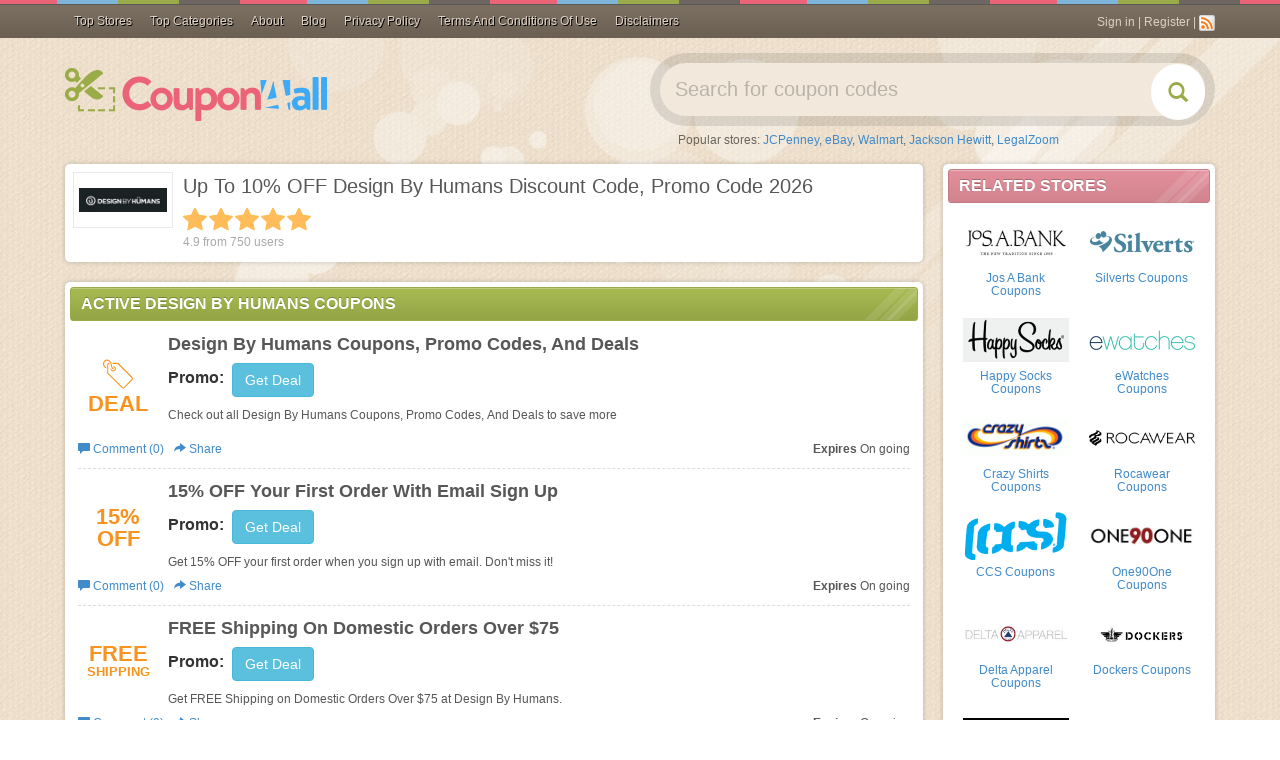

--- FILE ---
content_type: text/html; charset=utf-8
request_url: https://www.google.com/recaptcha/api2/aframe
body_size: 265
content:
<!DOCTYPE HTML><html><head><meta http-equiv="content-type" content="text/html; charset=UTF-8"></head><body><script nonce="NI5rw6ClT0A-_Bytepl5jg">/** Anti-fraud and anti-abuse applications only. See google.com/recaptcha */ try{var clients={'sodar':'https://pagead2.googlesyndication.com/pagead/sodar?'};window.addEventListener("message",function(a){try{if(a.source===window.parent){var b=JSON.parse(a.data);var c=clients[b['id']];if(c){var d=document.createElement('img');d.src=c+b['params']+'&rc='+(localStorage.getItem("rc::a")?sessionStorage.getItem("rc::b"):"");window.document.body.appendChild(d);sessionStorage.setItem("rc::e",parseInt(sessionStorage.getItem("rc::e")||0)+1);localStorage.setItem("rc::h",'1769278242071');}}}catch(b){}});window.parent.postMessage("_grecaptcha_ready", "*");}catch(b){}</script></body></html>